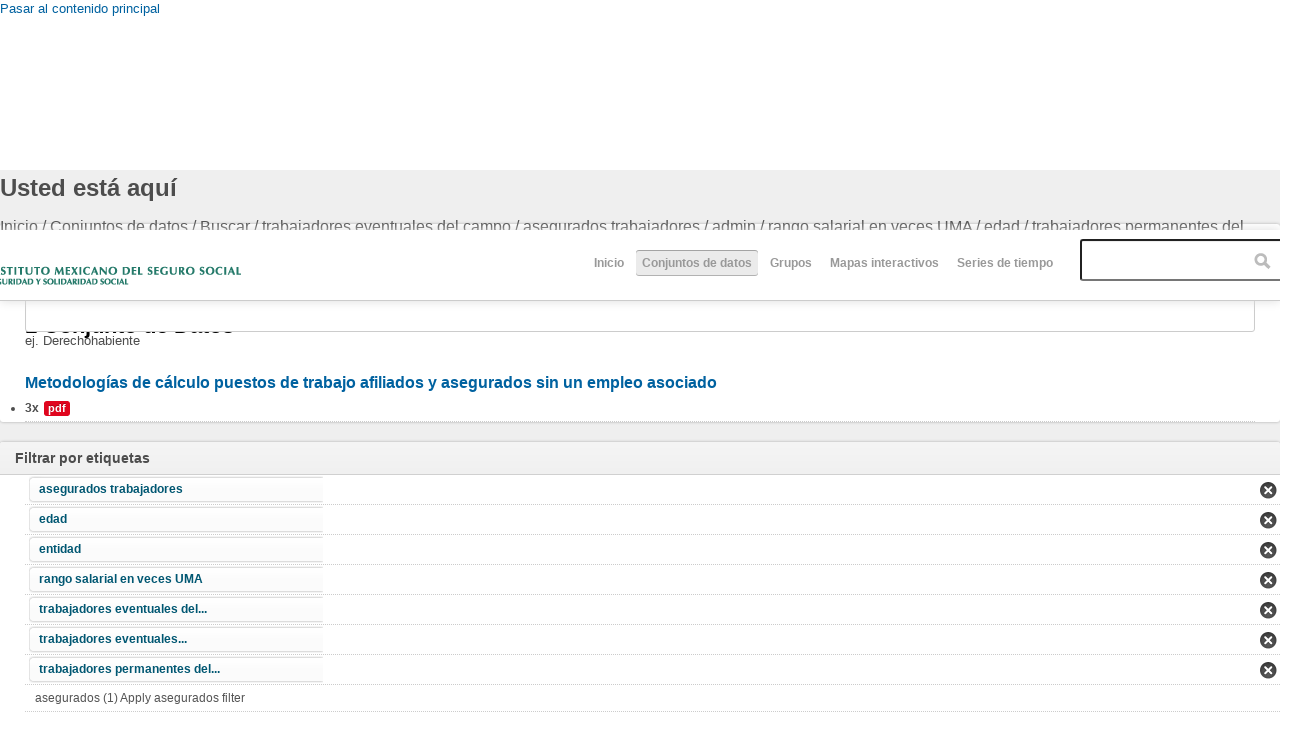

--- FILE ---
content_type: text/html; charset=utf-8
request_url: http://www2.imss.gob.mx/dataset?f%5B0%5D=field_tags%3A119&f%5B1%5D=field_resources%253Afield_format%3A44&f%5B2%5D=field_tags%3A120&f%5B3%5D=field_tags%3A117&f%5B4%5D=author%3A1&f%5B5%5D=field_tags%3A125&f%5B6%5D=field_tags%3A127&f%5B7%5D=field_tags%3A122&f%5B8%5D=field_license%3Anotspecified&f%5B9%5D=field_tags%3A129
body_size: 7991
content:
<!DOCTYPE html PUBLIC "-//W3C//DTD HTML+RDFa 1.1//EN">
<html lang="es" dir="ltr" version="HTML+RDFa 1.1"
  xmlns:content="http://purl.org/rss/1.0/modules/content/"
  xmlns:dc="http://purl.org/dc/terms/"
  xmlns:foaf="http://xmlns.com/foaf/0.1/"
  xmlns:og="http://ogp.me/ns#"
  xmlns:rdfs="http://www.w3.org/2000/01/rdf-schema#"
  xmlns:sioc="http://rdfs.org/sioc/ns#"
  xmlns:sioct="http://rdfs.org/sioc/types#"
  xmlns:skos="http://www.w3.org/2004/02/skos/core#"
  xmlns:xsd="http://www.w3.org/2001/XMLSchema#"
  xmlns:owl="http://www.w3.org/2002/07/owl#"
  xmlns:rdf="http://www.w3.org/1999/02/22-rdf-syntax-ns#"
  xmlns:rss="http://purl.org/rss/1.0/"
  xmlns:site="http://datos.imss.gob.mx/ns#"
  xmlns:dcat="http://www.w3.org/ns/dcat#">
<head profile="http://www.w3.org/1999/xhtml/vocab">
  <meta http-equiv="Content-Type" content="text/html; charset=utf-8" />
<meta name="viewport" content="width=device-width, initial-scale=1, maximum-scale=1, minimum-scale=1, user-scalable=no" />
<meta name="Generator" content="Drupal 7 (http://drupal.org)" />
<link rel="shortcut icon" href="http://datos.imss.gob.mx/misc/faviconimss.ico" type="image/vnd.microsoft.icon" />
  <title>Datos Abiertos IMSS</title>  
  <style type="text/css" media="all">
@import url("http://datos.imss.gob.mx/modules/system/system.base.css?t8z1wm");
@import url("http://datos.imss.gob.mx/modules/system/system.menus.css?t8z1wm");
@import url("http://datos.imss.gob.mx/modules/system/system.messages.css?t8z1wm");
@import url("http://datos.imss.gob.mx/modules/system/system.theme.css?t8z1wm");
</style>
<style type="text/css" media="all">
@import url("http://datos.imss.gob.mx/profiles/dkan/modules/contrib/date/date_api/date.css?t8z1wm");
@import url("http://datos.imss.gob.mx/profiles/dkan/modules/contrib/date/date_popup/themes/datepicker.1.7.css?t8z1wm");
@import url("http://datos.imss.gob.mx/modules/field/theme/field.css?t8z1wm");
@import url("http://datos.imss.gob.mx/modules/node/node.css?t8z1wm");
@import url("http://datos.imss.gob.mx/profiles/dkan/modules/contrib/radix_layouts/radix_layouts.css?t8z1wm");
@import url("http://datos.imss.gob.mx/modules/user/user.css?t8z1wm");
@import url("http://datos.imss.gob.mx/profiles/dkan/modules/contrib/views/css/views.css?t8z1wm");
</style>
<style type="text/css" media="all">
@import url("http://datos.imss.gob.mx/profiles/dkan/libraries/chosen/chosen/chosen.css?t8z1wm");
@import url("http://datos.imss.gob.mx/profiles/dkan/modules/contrib/chosen/css/chosen-drupal.css?t8z1wm");
@import url("http://datos.imss.gob.mx/profiles/dkan/modules/contrib/ctools/css/ctools.css?t8z1wm");
@import url("http://datos.imss.gob.mx/profiles/dkan/modules/contrib/panels/css/panels.css?t8z1wm");
@import url("http://datos.imss.gob.mx/profiles/dkan/libraries/font_awesome/css/font-awesome.css?t8z1wm");
</style>
<style type="text/css" media="all">
@import url("http://datos.imss.gob.mx/profiles/dkan/themes/contrib/omega/omega/css/main.css?t8z1wm");
@import url("http://datos.imss.gob.mx/sites/all/themes/imss/style.css?t8z1wm");
@import url("http://datos.imss.gob.mx/sites/all/themes/imss/css/imss-custom.css?t8z1wm");
</style>
<style type="text/css" media="all">
@import url("http://datos.imss.gob.mx/profiles/dkan/themes/contrib/omega/alpha/css/alpha-reset.css?t8z1wm");
@import url("http://datos.imss.gob.mx/profiles/dkan/themes/contrib/omega/alpha/css/alpha-mobile.css?t8z1wm");
@import url("http://datos.imss.gob.mx/profiles/dkan/themes/contrib/omega/alpha/css/alpha-alpha.css?t8z1wm");
@import url("http://datos.imss.gob.mx/profiles/dkan/themes/contrib/omega/omega/css/formalize.css?t8z1wm");
@import url("http://datos.imss.gob.mx/profiles/dkan/themes/contrib/omega/omega/css/omega-text.css?t8z1wm");
@import url("http://datos.imss.gob.mx/profiles/dkan/themes/contrib/omega/omega/css/omega-branding.css?t8z1wm");
@import url("http://datos.imss.gob.mx/profiles/dkan/themes/contrib/omega/omega/css/omega-menu.css?t8z1wm");
@import url("http://datos.imss.gob.mx/profiles/dkan/themes/contrib/omega/omega/css/omega-forms.css?t8z1wm");
@import url("http://datos.imss.gob.mx/profiles/dkan/themes/contrib/omega/omega/css/omega-visuals.css?t8z1wm");
@import url("http://datos.imss.gob.mx/sites/all/themes/imss/css/dkan.css?t8z1wm");
</style>

<!--[if (lt IE 9)&(!IEMobile)]>
<style type="text/css" media="all">
@import url("http://datos.imss.gob.mx/profiles/dkan/themes/dkan/css/dkan-alpha-default.css?t8z1wm");
@import url("http://datos.imss.gob.mx/profiles/dkan/themes/dkan/css/dkan-alpha-default-normal.css?t8z1wm");
@import url("http://datos.imss.gob.mx/profiles/dkan/themes/contrib/omega/alpha/css/grid/alpha_default/normal/alpha-default-normal-12.css?t8z1wm");
</style>
<![endif]-->

<!--[if gte IE 9]><!-->
<style type="text/css" media="all and (min-width: 740px) and (min-device-width: 740px), (max-device-width: 800px) and (min-width: 740px) and (orientation:landscape)">
@import url("http://datos.imss.gob.mx/profiles/dkan/themes/dkan/css/dkan-alpha-default.css?t8z1wm");
@import url("http://datos.imss.gob.mx/profiles/dkan/themes/dkan/css/dkan-alpha-default-narrow.css?t8z1wm");
@import url("http://datos.imss.gob.mx/profiles/dkan/themes/contrib/omega/alpha/css/grid/alpha_default/narrow/alpha-default-narrow-12.css?t8z1wm");
</style>
<!--<![endif]-->

<!--[if gte IE 9]><!-->
<style type="text/css" media="all and (min-width: 980px) and (min-device-width: 980px), all and (max-device-width: 1024px) and (min-width: 1024px) and (orientation:landscape)">
@import url("http://datos.imss.gob.mx/profiles/dkan/themes/dkan/css/dkan-alpha-default.css?t8z1wm");
@import url("http://datos.imss.gob.mx/profiles/dkan/themes/dkan/css/dkan-alpha-default-normal.css?t8z1wm");
@import url("http://datos.imss.gob.mx/profiles/dkan/themes/contrib/omega/alpha/css/grid/alpha_default/normal/alpha-default-normal-12.css?t8z1wm");
</style>
<!--<![endif]-->
  <script type="text/javascript" src="http://datos.imss.gob.mx/profiles/dkan/modules/contrib/jquery_update/replace/jquery/1.7/jquery.min.js?v=1.7.1"></script>
<script type="text/javascript" src="http://datos.imss.gob.mx/misc/jquery.once.js?v=1.2"></script>
<script type="text/javascript" src="http://datos.imss.gob.mx/misc/drupal.js?t8z1wm"></script>
<script type="text/javascript" src="http://datos.imss.gob.mx/sites/default/files/languages/es_-EPNK5qm4pJ_NkcDlZLqEwm0IQJiCNEp6D0ebdEgc3E.js?t8z1wm"></script>
<script type="text/javascript" src="http://datos.imss.gob.mx/profiles/dkan/libraries/chosen/chosen/chosen.jquery.min.js?t8z1wm"></script>
<script type="text/javascript" src="http://datos.imss.gob.mx/sites/all/modules/google_analytics/googleanalytics.js?t8z1wm"></script>
<script type="text/javascript">
<!--//--><![CDATA[//><!--
(function(i,s,o,g,r,a,m){i["GoogleAnalyticsObject"]=r;i[r]=i[r]||function(){(i[r].q=i[r].q||[]).push(arguments)},i[r].l=1*new Date();a=s.createElement(o),m=s.getElementsByTagName(o)[0];a.async=1;a.src=g;m.parentNode.insertBefore(a,m)})(window,document,"script","//www.google-analytics.com/analytics.js","ga");ga("create", "UA-47165435-1", {"cookieDomain":"auto"});ga("set", "anonymizeIp", true);ga("send", "pageview");
//--><!]]>
</script>
<script type="text/javascript" src="http://datos.imss.gob.mx/profiles/dkan/modules/contrib/facetapi/facetapi.js?t8z1wm"></script>
<script type="text/javascript" src="http://datos.imss.gob.mx/profiles/dkan/themes/contrib/omega/omega/js/main.js?t8z1wm"></script>
<script type="text/javascript" src="http://datos.imss.gob.mx/profiles/dkan/themes/dkan/js/sitewide.js?t8z1wm"></script>
<script type="text/javascript" src="http://datos.imss.gob.mx/profiles/dkan/themes/contrib/omega/omega/js/jquery.formalize.js?t8z1wm"></script>
<script type="text/javascript" src="http://datos.imss.gob.mx/profiles/dkan/themes/contrib/omega/omega/js/omega-mediaqueries.js?t8z1wm"></script>
<script type="text/javascript">
<!--//--><![CDATA[//><!--
jQuery.extend(Drupal.settings, {"basePath":"\/","pathPrefix":"","ajaxPageState":{"theme":"imss","theme_token":"YvNryw5dTrXlV6yVA1ZcvxSbrgK0vV5KLWszmAsWHAk","js":{"profiles\/dkan\/modules\/contrib\/chosen\/chosen.js":1,"profiles\/dkan\/modules\/contrib\/jquery_update\/replace\/jquery\/1.7\/jquery.min.js":1,"misc\/jquery.once.js":1,"misc\/drupal.js":1,"public:\/\/languages\/es_-EPNK5qm4pJ_NkcDlZLqEwm0IQJiCNEp6D0ebdEgc3E.js":1,"profiles\/dkan\/libraries\/chosen\/chosen\/chosen.jquery.min.js":1,"sites\/all\/modules\/google_analytics\/googleanalytics.js":1,"0":1,"profiles\/dkan\/modules\/contrib\/facetapi\/facetapi.js":1,"profiles\/dkan\/themes\/contrib\/omega\/omega\/js\/main.js":1,"profiles\/dkan\/themes\/dkan\/js\/sitewide.js":1,"profiles\/dkan\/themes\/contrib\/omega\/omega\/js\/jquery.formalize.js":1,"profiles\/dkan\/themes\/contrib\/omega\/omega\/js\/omega-mediaqueries.js":1},"css":{"modules\/system\/system.base.css":1,"modules\/system\/system.menus.css":1,"modules\/system\/system.messages.css":1,"modules\/system\/system.theme.css":1,"profiles\/dkan\/modules\/contrib\/date\/date_api\/date.css":1,"profiles\/dkan\/modules\/contrib\/date\/date_popup\/themes\/datepicker.1.7.css":1,"modules\/field\/theme\/field.css":1,"modules\/node\/node.css":1,"profiles\/dkan\/modules\/contrib\/radix_layouts\/radix_layouts.css":1,"modules\/user\/user.css":1,"profiles\/dkan\/modules\/contrib\/views\/css\/views.css":1,"profiles\/dkan\/libraries\/chosen\/chosen\/chosen.css":1,"profiles\/dkan\/modules\/contrib\/chosen\/css\/chosen-drupal.css":1,"profiles\/dkan\/modules\/contrib\/ctools\/css\/ctools.css":1,"profiles\/dkan\/modules\/contrib\/panels\/css\/panels.css":1,"profiles\/dkan\/libraries\/font_awesome\/css\/font-awesome.css":1,"profiles\/dkan\/themes\/contrib\/omega\/omega\/css\/main.css":1,"sites\/all\/themes\/imss\/style.css":1,"sites\/all\/themes\/imss\/css\/imss-custom.css":1,"profiles\/dkan\/themes\/contrib\/omega\/alpha\/css\/alpha-reset.css":1,"profiles\/dkan\/themes\/contrib\/omega\/alpha\/css\/alpha-mobile.css":1,"profiles\/dkan\/themes\/contrib\/omega\/alpha\/css\/alpha-alpha.css":1,"profiles\/dkan\/themes\/contrib\/omega\/omega\/css\/formalize.css":1,"profiles\/dkan\/themes\/contrib\/omega\/omega\/css\/omega-text.css":1,"profiles\/dkan\/themes\/contrib\/omega\/omega\/css\/omega-branding.css":1,"profiles\/dkan\/themes\/contrib\/omega\/omega\/css\/omega-menu.css":1,"profiles\/dkan\/themes\/contrib\/omega\/omega\/css\/omega-forms.css":1,"profiles\/dkan\/themes\/contrib\/omega\/omega\/css\/omega-visuals.css":1,"sites\/all\/themes\/imss\/css\/dkan.css":1,"ie::normal::profiles\/dkan\/themes\/dkan\/css\/dkan-alpha-default.css":1,"ie::normal::profiles\/dkan\/themes\/dkan\/css\/dkan-alpha-default-normal.css":1,"ie::normal::profiles\/dkan\/themes\/contrib\/omega\/alpha\/css\/grid\/alpha_default\/normal\/alpha-default-normal-12.css":1,"narrow::profiles\/dkan\/themes\/dkan\/css\/dkan-alpha-default.css":1,"narrow::profiles\/dkan\/themes\/dkan\/css\/dkan-alpha-default-narrow.css":1,"profiles\/dkan\/themes\/contrib\/omega\/alpha\/css\/grid\/alpha_default\/narrow\/alpha-default-narrow-12.css":1,"normal::profiles\/dkan\/themes\/dkan\/css\/dkan-alpha-default.css":1,"normal::profiles\/dkan\/themes\/dkan\/css\/dkan-alpha-default-normal.css":1,"profiles\/dkan\/themes\/contrib\/omega\/alpha\/css\/grid\/alpha_default\/normal\/alpha-default-normal-12.css":1}},"chosen":{"selector":".node-form  select, .field-name-field-format select, .field-name-field-dataset-ref select","minimum":"0","minimum_width":200,"search_contains":false,"placeholder_text_multiple":"Choose some options","placeholder_text_single":"Choose an option","no_results_text":"No results match"},"facetapi":{"facets":[{"limit":20,"id":"facetapi-facet-search-apidatasets-block-field-resourcesfield-format","searcher":"search_api@datasets","realmName":"block","facetName":"field_resources:field_format","queryType":null,"widget":"facetapi_links"},{"limit":20,"id":"facetapi-facet-search-apidatasets-block-field-tags","searcher":"search_api@datasets","realmName":"block","facetName":"field_tags","queryType":null,"widget":"facetapi_links"},{"limit":20,"id":"facetapi-facet-search-apidatasets-block-field-license","searcher":"search_api@datasets","realmName":"block","facetName":"field_license","queryType":null,"widget":"facetapi_links"},{"limit":20,"id":"facetapi-facet-search-apidatasets-block-author","searcher":"search_api@datasets","realmName":"block","facetName":"author","queryType":null,"widget":"facetapi_links"},{"limit":20,"id":"facetapi-facet-search-apidatasets-block-og-group-ref","searcher":"search_api@datasets","realmName":"block","facetName":"og_group_ref","queryType":null,"widget":"facetapi_links"}]},"googleanalytics":{"trackOutbound":1,"trackMailto":1,"trackDownload":1,"trackDownloadExtensions":"7z|aac|arc|arj|asf|asx|avi|bin|csv|doc(x|m)?|dot(x|m)?|exe|flv|gif|gz|gzip|hqx|jar|jpe?g|js|mp(2|3|4|e?g)|mov(ie)?|msi|msp|pdf|phps|png|ppt(x|m)?|pot(x|m)?|pps(x|m)?|ppam|sld(x|m)?|thmx|qtm?|ra(m|r)?|sea|sit|tar|tgz|torrent|txt|wav|wma|wmv|wpd|xls(x|m|b)?|xlt(x|m)|xlam|xml|z|zip"},"omega":{"layouts":{"primary":"normal","order":["narrow","normal"],"queries":{"narrow":"all and (min-width: 740px) and (min-device-width: 740px), (max-device-width: 800px) and (min-width: 740px) and (orientation:landscape)","normal":"all and (min-width: 980px) and (min-device-width: 980px), all and (max-device-width: 1024px) and (min-width: 1024px) and (orientation:landscape)"}}}});
//--><!]]>
</script>
  <!--[if lt IE 9]><script src="http://html5shiv.googlecode.com/svn/trunk/html5.js"></script><![endif]-->
  <script src="https://cdnjs.cloudflare.com/ajax/libs/modernizr/2.8.3/modernizr.min.js"></script>
  <!-- Google Tag Manager -->
<script>(function(w,d,s,l,i){w[l]=w[l]||[];w[l].push({'gtm.start':
new Date().getTime(),event:'gtm.js'});var f=d.getElementsByTagName(s)[0],
j=d.createElement(s),dl=l!='dataLayer'?'&l='+l:'';j.async=true;j.src=
'https://www.googletagmanager.com/gtm.js?id='+i+dl;f.parentNode.insertBefore(j,f);
})(window,document,'script','dataLayer','GTM-PSS5VKT');</script>
<!-- End Google Tag Manager -->  
</head>
<body class="html not-front not-logged-in page-dataset context-dataset">
  <div id="skip-link">
    <a href="#main-content" class="element-invisible element-focusable">Pasar al contenido principal</a>
  </div>
    <div class="page clearfix" id="page">
      <header id="section-header" class="section section-header">
  <div id="zone-branding-wrapper" class="zone-wrapper zone-branding-wrapper clearfix">  
  <div id="zone-branding" class="zone zone-branding clearfix container-12">
    <div class="grid-12 region region-branding" id="region-branding">
  <div class="region-inner region-branding-inner">
        <div class="branding-data clearfix">
              <a href="http://www.imss.gob.mx" title="Inicio" rel="home" id="logo">
          <img src="http://datos.imss.gob.mx/sites/all/themes/imss/images/logo_imssgob_horizontal_0.png" alt="Inicio" />
        </a>
                </div>
        <div class="block block-system block-menu block-main-menu block-system-main-menu odd block-without-title" id="block-system-main-menu">
  <div class="block-inner clearfix">
                
    <div class="content clearfix">
      <ul class="menu"><li class="first leaf"><a href="/" title="">Inicio</a></li>
<li class="leaf active-trail"><a href="/dataset" title="" class="active-trail active">Conjuntos de datos</a></li>
<li class="leaf"><a href="/groups" title="">Grupos</a></li>
<li class="leaf"><a href="/mapas-interactivos" title="mapas">Mapas interactivos</a></li>
<li class="last leaf"><a href="https://public.tableau.com/profile/imss.cpe#!/vizhome/Histrico_4/Empleo_h?publish=yes" title="Series de tiempo ">Series de tiempo </a></li>
</ul>    </div>
  </div>
</div>
<div class="block block-dkan-sitewide block-dkan-sitewide-search-bar block-dkan-sitewide-dkan-sitewide-search-bar even block-without-title" id="block-dkan-sitewide-dkan-sitewide-search-bar">
  <div class="block-inner clearfix">
                
    <div class="content clearfix">
      <form action="/dataset" method="get" id="views-exposed-form-dataset-page" accept-charset="UTF-8"><div><div class="views-exposed-form">
  <div class="views-exposed-widgets clearfix">
          <div id="edit-query-0-wrapper" class="views-exposed-widget views-widget-filter-search_api_views_fulltext">
                  <label for="edit-query-0">
            Buscar          </label>
                        <div class="views-widget">
          <div class="form-item form-type-textfield form-item-query">
 <input placeholder="" type="text" id="edit-query-0" name="query" value="" size="30" maxlength="128" class="form-text" />
</div>
        </div>
                  <div class="description">
            ej. Derechohabiente          </div>
              </div>
                    <div class="views-exposed-widget views-submit-button">
      <input type="submit" id="edit-submit-dataset" name="" value="Aplicar" class="form-submit" />    </div>
      </div>
</div>
</div></form>    </div>
  </div>
</div>
  </div>
</div>  </div>
</div></header>    
      <section id="section-content" class="section section-content">
  <div id="zone-content-wrapper" class="zone-wrapper zone-content-wrapper clearfix">  
  <div id="zone-content" class="zone zone-content clearfix container-12">    
          <div id="toolbar" class="grid-12">
        <div id="breadcrumb"><h2 class="element-invisible">Usted está aquí</h2><div class="breadcrumb"><span class="inline odd first"><a href="/">Inicio</a></span> <span class="delimiter">/</span> <span class="inline even">Conjuntos de datos</span> <span class="delimiter">/</span> <span class="inline odd">Buscar</span> <span class="delimiter">/</span> <span class="inline even"><a href="/dataset?f[0]=field_tags%3A119&amp;f[1]=field_resources%3Afield_format%3A44&amp;f[2]=field_tags%3A120" class="active">trabajadores eventuales del campo</a></span> <span class="delimiter">/</span> <span class="inline odd"><a href="/dataset?f[0]=field_tags%3A119&amp;f[1]=field_resources%3Afield_format%3A44&amp;f[2]=field_tags%3A120&amp;f[3]=field_tags%3A117" class="active">asegurados trabajadores</a></span> <span class="delimiter">/</span> <span class="inline even"><a href="/dataset?f[0]=field_tags%3A119&amp;f[1]=field_resources%3Afield_format%3A44&amp;f[2]=field_tags%3A120&amp;f[3]=field_tags%3A117&amp;f[4]=author%3A1" class="active">admin</a></span> <span class="delimiter">/</span> <span class="inline odd"><a href="/dataset?f[0]=field_tags%3A119&amp;f[1]=field_resources%3Afield_format%3A44&amp;f[2]=field_tags%3A120&amp;f[3]=field_tags%3A117&amp;f[4]=author%3A1&amp;f[5]=field_tags%3A125" class="active">rango salarial en veces UMA</a></span> <span class="delimiter">/</span> <span class="inline even"><a href="/dataset?f[0]=field_tags%3A119&amp;f[1]=field_resources%3Afield_format%3A44&amp;f[2]=field_tags%3A120&amp;f[3]=field_tags%3A117&amp;f[4]=author%3A1&amp;f[5]=field_tags%3A125&amp;f[6]=field_tags%3A127" class="active">edad</a></span> <span class="delimiter">/</span> <span class="inline odd"><a href="/dataset?f[0]=field_tags%3A119&amp;f[1]=field_resources%3Afield_format%3A44&amp;f[2]=field_tags%3A120&amp;f[3]=field_tags%3A117&amp;f[4]=author%3A1&amp;f[5]=field_tags%3A125&amp;f[6]=field_tags%3A127&amp;f[7]=field_tags%3A122" class="active">trabajadores permanentes del campo</a></span> <span class="delimiter">/</span> <span class="inline even"><a href="/dataset?f[0]=field_tags%3A119&amp;f[1]=field_resources%3Afield_format%3A44&amp;f[2]=field_tags%3A120&amp;f[3]=field_tags%3A117&amp;f[4]=author%3A1&amp;f[5]=field_tags%3A125&amp;f[6]=field_tags%3A127&amp;f[7]=field_tags%3A122&amp;f[8]=field_license%3Anotspecified" class="active">notspecified</a></span> <span class="delimiter">/</span> <span class="inline odd">entidad</span> <span class="delimiter">/</span> <span class="inline even last"></span></div></div>
        <div id="actions"></div>
              </div>
            <a id="main-content"></a>
          <div class="grid-9 region region-content" id="region-content">
  <div class="region-inner region-content-inner">
    <a id="main-content"></a>
                <div class="block block-system block-main block-system-main odd block-without-title" id="block-system-main">
  <div class="block-inner clearfix">
                
    <div class="content clearfix">
      <div class="view view-dataset view-id-dataset view-display-id-page view-dom-id-dbed1ea111b2c69822d0a95a5e8d2b6c">
            <div class="view-header">
      1 Conjunto de Datos    </div>
  
      <div class="view-filters">
      <form action="/dataset" method="get" id="views-exposed-form-dataset-page" accept-charset="UTF-8"><div><div class="views-exposed-form">
  <div class="views-exposed-widgets clearfix">
          <div id="edit-query-wrapper" class="views-exposed-widget views-widget-filter-search_api_views_fulltext">
                  <label for="edit-query">
            Buscar          </label>
                        <div class="views-widget">
          <div class="form-item form-type-textfield form-item-query">
 <input placeholder="" type="text" id="edit-query" name="query" value="" size="30" maxlength="128" class="form-text" />
</div>
        </div>
                  <div class="description">
            ej. Derechohabiente          </div>
              </div>
                    <div class="views-exposed-widget views-submit-button">
      <input type="submit" id="edit-submit-dataset" name="" value="Aplicar" class="form-submit" />    </div>
      </div>
</div>
</div></form>    </div>
  
  
      <div class="view-content">
        <div class="views-row views-row-1 views-row-odd views-row-first views-row-last">
    <article about="/dataset/metodolog%C3%ADas-de-c%C3%A1lculo-puestos-de-trabajo-afiliados-y-asegurados-sin-un-empleo-asociado" typeof="sioc:Item foaf:Document" class="node node-dataset node-teaser node-published node-not-promoted node-not-sticky author-admin odd clearfix" id="node-dataset-635">
        <header>
    <h2 class="node-title"><a href="/dataset/metodolog%C3%ADas-de-c%C3%A1lculo-puestos-de-trabajo-afiliados-y-asegurados-sin-un-empleo-asociado" title="Metodologías de cálculo puestos de trabajo afiliados y asegurados sin un empleo asociado">Metodologías de cálculo puestos de trabajo afiliados y asegurados sin un empleo asociado</a></h2>
  </header>
    <span property="dc:title" content="Metodologías de cálculo puestos de trabajo afiliados y asegurados sin un empleo asociado" class="rdf-meta element-hidden"></span>  
  <div class="content clearfix">
    <div class="data-and-resources"><div class="form-item form-type-item">
  <div class="item-list"><ul class="resource-list"><li class="first last"><span class="count-resource">3x</span><a href="/dataset/metodolog%C3%ADas-de-c%C3%A1lculo-puestos-de-trabajo-afiliados-y-asegurados-sin-un-empleo-asociado" class="label" title="Recursos: Metodologías de cálculo puestos de trabajo afiliados y asegurados sin un empleo asociado" data-format="pdf">pdf</a></li></ul></div>
</div>
</div>  </div>
  
  <div class="clearfix">
          <nav class="links node-links clearfix"></nav>
    
      </div>
</article>
  </div>
    </div>
  
  
  
  
  
  
</div>    </div>
  </div>
</div>
      </div>
</div>
<aside class="grid-3 region region-sidebar-first" id="region-sidebar-first">
  <div class="region-inner region-sidebar-first-inner">
    <section class="block block-facetapi block-dqcrnp6ckp1cszasnb6zqfty9avea0mp block-facetapi-dqcrnp6ckp1cszasnb6zqfty9avea0mp odd" id="block-facetapi-dqcrnp6ckp1cszasnb6zqfty9avea0mp">
  <div class="block-inner clearfix">
              <h2 class="block-title">Filtrar por etiquetas</h2>
            
    <div class="content clearfix">
      <div class="item-list"><ul class="facetapi-facetapi-links facetapi-facet-field-tags" id="facetapi-facet-search-apidatasets-block-field-tags"><li class="leaf first"><a href="/dataset?f[0]=field_tags%3A119&amp;f[1]=field_resources%253Afield_format%3A44&amp;f[2]=field_tags%3A120&amp;f[3]=author%3A1&amp;f[4]=field_tags%3A125&amp;f[5]=field_tags%3A127&amp;f[6]=field_tags%3A122&amp;f[7]=field_license%3Anotspecified&amp;f[8]=field_tags%3A129" rel="nofollow" class="facetapi-active" id="facetapi-link--2">asegurados trabajadores</a></li><li class="leaf"><a href="/dataset?f[0]=field_tags%3A119&amp;f[1]=field_resources%253Afield_format%3A44&amp;f[2]=field_tags%3A120&amp;f[3]=field_tags%3A117&amp;f[4]=author%3A1&amp;f[5]=field_tags%3A125&amp;f[6]=field_tags%3A122&amp;f[7]=field_license%3Anotspecified&amp;f[8]=field_tags%3A129" rel="nofollow" class="facetapi-active" id="facetapi-link--3">edad</a></li><li class="leaf"><a href="/dataset?f[0]=field_tags%3A119&amp;f[1]=field_resources%253Afield_format%3A44&amp;f[2]=field_tags%3A120&amp;f[3]=field_tags%3A117&amp;f[4]=author%3A1&amp;f[5]=field_tags%3A125&amp;f[6]=field_tags%3A127&amp;f[7]=field_tags%3A122&amp;f[8]=field_license%3Anotspecified" rel="nofollow" class="facetapi-active" id="facetapi-link--4">entidad</a></li><li class="leaf"><a href="/dataset?f[0]=field_tags%3A119&amp;f[1]=field_resources%253Afield_format%3A44&amp;f[2]=field_tags%3A120&amp;f[3]=field_tags%3A117&amp;f[4]=author%3A1&amp;f[5]=field_tags%3A127&amp;f[6]=field_tags%3A122&amp;f[7]=field_license%3Anotspecified&amp;f[8]=field_tags%3A129" rel="nofollow" class="facetapi-active" id="facetapi-link--5">rango salarial en veces UMA</a></li><li class="leaf"><a href="/dataset?f[0]=field_tags%3A119&amp;f[1]=field_resources%253Afield_format%3A44&amp;f[2]=field_tags%3A117&amp;f[3]=author%3A1&amp;f[4]=field_tags%3A125&amp;f[5]=field_tags%3A127&amp;f[6]=field_tags%3A122&amp;f[7]=field_license%3Anotspecified&amp;f[8]=field_tags%3A129" rel="nofollow" class="facetapi-active" id="facetapi-link--6">trabajadores eventuales del...</a></li><li class="leaf"><a href="/dataset?f[0]=field_resources%253Afield_format%3A44&amp;f[1]=field_tags%3A120&amp;f[2]=field_tags%3A117&amp;f[3]=author%3A1&amp;f[4]=field_tags%3A125&amp;f[5]=field_tags%3A127&amp;f[6]=field_tags%3A122&amp;f[7]=field_license%3Anotspecified&amp;f[8]=field_tags%3A129" rel="nofollow" class="facetapi-active" id="facetapi-link--7">trabajadores eventuales...</a></li><li class="leaf"><a href="/dataset?f[0]=field_tags%3A119&amp;f[1]=field_resources%253Afield_format%3A44&amp;f[2]=field_tags%3A120&amp;f[3]=field_tags%3A117&amp;f[4]=author%3A1&amp;f[5]=field_tags%3A125&amp;f[6]=field_tags%3A127&amp;f[7]=field_license%3Anotspecified&amp;f[8]=field_tags%3A129" rel="nofollow" class="facetapi-active" id="facetapi-link--8">trabajadores permanentes del...</a></li><li class="leaf"><a href="/dataset?f[0]=field_tags%3A119&amp;f[1]=field_resources%253Afield_format%3A44&amp;f[2]=field_tags%3A120&amp;f[3]=field_tags%3A117&amp;f[4]=author%3A1&amp;f[5]=field_tags%3A125&amp;f[6]=field_tags%3A127&amp;f[7]=field_tags%3A122&amp;f[8]=field_license%3Anotspecified&amp;f[9]=field_tags%3A129&amp;f[10]=field_tags%3A11" rel="nofollow" class="facetapi-inactive" id="facetapi-link--9">asegurados (1)<span class="element-invisible"> Apply asegurados filter </span></a></li><li class="leaf"><a href="/dataset?f[0]=field_tags%3A119&amp;f[1]=field_resources%253Afield_format%3A44&amp;f[2]=field_tags%3A120&amp;f[3]=field_tags%3A117&amp;f[4]=author%3A1&amp;f[5]=field_tags%3A125&amp;f[6]=field_tags%3A127&amp;f[7]=field_tags%3A122&amp;f[8]=field_license%3Anotspecified&amp;f[9]=field_tags%3A129&amp;f[10]=field_tags%3A118" rel="nofollow" class="facetapi-inactive" id="facetapi-link--10">asegurados no trabajadores (1)<span class="element-invisible"> Apply asegurados no trabajadores filter </span></a></li><li class="leaf"><a href="/dataset?f[0]=field_tags%3A119&amp;f[1]=field_resources%253Afield_format%3A44&amp;f[2]=field_tags%3A120&amp;f[3]=field_tags%3A117&amp;f[4]=author%3A1&amp;f[5]=field_tags%3A125&amp;f[6]=field_tags%3A127&amp;f[7]=field_tags%3A122&amp;f[8]=field_license%3Anotspecified&amp;f[9]=field_tags%3A129&amp;f[10]=field_tags%3A131" rel="nofollow" class="facetapi-inactive" id="facetapi-link--11">delegación (1)<span class="element-invisible"> Apply delegación filter </span></a></li><li class="leaf"><a href="/dataset?f[0]=field_tags%3A119&amp;f[1]=field_resources%253Afield_format%3A44&amp;f[2]=field_tags%3A120&amp;f[3]=field_tags%3A117&amp;f[4]=author%3A1&amp;f[5]=field_tags%3A125&amp;f[6]=field_tags%3A127&amp;f[7]=field_tags%3A122&amp;f[8]=field_license%3Anotspecified&amp;f[9]=field_tags%3A129&amp;f[10]=field_tags%3A12" rel="nofollow" class="facetapi-inactive" id="facetapi-link--12">masa salarial (1)<span class="element-invisible"> Apply masa salarial filter </span></a></li><li class="leaf"><a href="/dataset?f[0]=field_tags%3A119&amp;f[1]=field_resources%253Afield_format%3A44&amp;f[2]=field_tags%3A120&amp;f[3]=field_tags%3A117&amp;f[4]=author%3A1&amp;f[5]=field_tags%3A125&amp;f[6]=field_tags%3A127&amp;f[7]=field_tags%3A122&amp;f[8]=field_license%3Anotspecified&amp;f[9]=field_tags%3A129&amp;f[10]=field_tags%3A130" rel="nofollow" class="facetapi-inactive" id="facetapi-link--13">municipio (1)<span class="element-invisible"> Apply municipio filter </span></a></li><li class="leaf"><a href="/dataset?f[0]=field_tags%3A119&amp;f[1]=field_resources%253Afield_format%3A44&amp;f[2]=field_tags%3A120&amp;f[3]=field_tags%3A117&amp;f[4]=author%3A1&amp;f[5]=field_tags%3A125&amp;f[6]=field_tags%3A127&amp;f[7]=field_tags%3A122&amp;f[8]=field_license%3Anotspecified&amp;f[9]=field_tags%3A129&amp;f[10]=field_tags%3A124" rel="nofollow" class="facetapi-inactive" id="facetapi-link--14">rango salarial en veces el SM (1)<span class="element-invisible"> Apply rango salarial en veces el SM filter </span></a></li><li class="leaf"><a href="/dataset?f[0]=field_tags%3A119&amp;f[1]=field_resources%253Afield_format%3A44&amp;f[2]=field_tags%3A120&amp;f[3]=field_tags%3A117&amp;f[4]=author%3A1&amp;f[5]=field_tags%3A125&amp;f[6]=field_tags%3A127&amp;f[7]=field_tags%3A122&amp;f[8]=field_license%3Anotspecified&amp;f[9]=field_tags%3A129&amp;f[10]=field_tags%3A72" rel="nofollow" class="facetapi-inactive" id="facetapi-link--15">salario (1)<span class="element-invisible"> Apply salario filter </span></a></li><li class="leaf"><a href="/dataset?f[0]=field_tags%3A119&amp;f[1]=field_resources%253Afield_format%3A44&amp;f[2]=field_tags%3A120&amp;f[3]=field_tags%3A117&amp;f[4]=author%3A1&amp;f[5]=field_tags%3A125&amp;f[6]=field_tags%3A127&amp;f[7]=field_tags%3A122&amp;f[8]=field_license%3Anotspecified&amp;f[9]=field_tags%3A129&amp;f[10]=field_tags%3A123" rel="nofollow" class="facetapi-inactive" id="facetapi-link--16">sector económico (1)<span class="element-invisible"> Apply sector económico filter </span></a></li><li class="leaf"><a href="/dataset?f[0]=field_tags%3A119&amp;f[1]=field_resources%253Afield_format%3A44&amp;f[2]=field_tags%3A120&amp;f[3]=field_tags%3A117&amp;f[4]=author%3A1&amp;f[5]=field_tags%3A125&amp;f[6]=field_tags%3A127&amp;f[7]=field_tags%3A122&amp;f[8]=field_license%3Anotspecified&amp;f[9]=field_tags%3A129&amp;f[10]=field_tags%3A128" rel="nofollow" class="facetapi-inactive" id="facetapi-link--17">sexo (1)<span class="element-invisible"> Apply sexo filter </span></a></li><li class="leaf"><a href="/dataset?f[0]=field_tags%3A119&amp;f[1]=field_resources%253Afield_format%3A44&amp;f[2]=field_tags%3A120&amp;f[3]=field_tags%3A117&amp;f[4]=author%3A1&amp;f[5]=field_tags%3A125&amp;f[6]=field_tags%3A127&amp;f[7]=field_tags%3A122&amp;f[8]=field_license%3Anotspecified&amp;f[9]=field_tags%3A129&amp;f[10]=field_tags%3A132" rel="nofollow" class="facetapi-inactive" id="facetapi-link--18">subdelegación (1)<span class="element-invisible"> Apply subdelegación filter </span></a></li><li class="leaf"><a href="/dataset?f[0]=field_tags%3A119&amp;f[1]=field_resources%253Afield_format%3A44&amp;f[2]=field_tags%3A120&amp;f[3]=field_tags%3A117&amp;f[4]=author%3A1&amp;f[5]=field_tags%3A125&amp;f[6]=field_tags%3A127&amp;f[7]=field_tags%3A122&amp;f[8]=field_license%3Anotspecified&amp;f[9]=field_tags%3A129&amp;f[10]=field_tags%3A126" rel="nofollow" class="facetapi-inactive" id="facetapi-link--19">tamaño de patrón (1)<span class="element-invisible"> Apply tamaño de patrón filter </span></a></li><li class="leaf last"><a href="/dataset?f[0]=field_tags%3A119&amp;f[1]=field_resources%253Afield_format%3A44&amp;f[2]=field_tags%3A120&amp;f[3]=field_tags%3A117&amp;f[4]=author%3A1&amp;f[5]=field_tags%3A125&amp;f[6]=field_tags%3A127&amp;f[7]=field_tags%3A122&amp;f[8]=field_license%3Anotspecified&amp;f[9]=field_tags%3A129&amp;f[10]=field_tags%3A121" rel="nofollow" class="facetapi-inactive" id="facetapi-link--20">trabajadores permanentes... (1)<span class="element-invisible"> Apply trabajadores permanentes... filter </span></a></li></ul></div>    </div>
  </div>
</section>
<section class="block block-facetapi block-yw6mj3gajf0lypnlpa433bf9gi8qdwd9 block-facetapi-yw6mj3gajf0lypnlpa433bf9gi8qdwd9 even" id="block-facetapi-yw6mj3gajf0lypnlpa433bf9gi8qdwd9">
  <div class="block-inner clearfix">
              <h2 class="block-title">Filtrar por recursos » formato</h2>
            
    <div class="content clearfix">
      <div class="item-list"><ul class="facetapi-facetapi-links facetapi-facet-field-resourcesfield-format" id="facetapi-facet-search-apidatasets-block-field-resourcesfield-format"><li class="leaf first last"><a href="/dataset?f[0]=field_tags%3A119&amp;f[1]=field_tags%3A120&amp;f[2]=field_tags%3A117&amp;f[3]=author%3A1&amp;f[4]=field_tags%3A125&amp;f[5]=field_tags%3A127&amp;f[6]=field_tags%3A122&amp;f[7]=field_license%3Anotspecified&amp;f[8]=field_tags%3A129" rel="nofollow" class="facetapi-active" id="facetapi-link">pdf</a></li></ul></div>    </div>
  </div>
</section>
<section class="block block-facetapi block-vbbdnnwyupc3pxcnxoq4e4ds4sau4w7s block-facetapi-vbbdnnwyupc3pxcnxoq4e4ds4sau4w7s odd" id="block-facetapi-vbbdnnwyupc3pxcnxoq4e4ds4sau4w7s">
  <div class="block-inner clearfix">
              <h2 class="block-title">Filtrar por publisher</h2>
            
    <div class="content clearfix">
      <div class="item-list"><ul class="facetapi-facetapi-links facetapi-facet-og-group-ref" id="facetapi-facet-search-apidatasets-block-og-group-ref"><li class="leaf first last"><a href="/dataset?f[0]=field_tags%3A119&amp;f[1]=field_resources%253Afield_format%3A44&amp;f[2]=field_tags%3A120&amp;f[3]=field_tags%3A117&amp;f[4]=author%3A1&amp;f[5]=field_tags%3A125&amp;f[6]=field_tags%3A127&amp;f[7]=field_tags%3A122&amp;f[8]=field_license%3Anotspecified&amp;f[9]=field_tags%3A129&amp;f[10]=og_group_ref%3A16" rel="nofollow" class="facetapi-inactive" id="facetapi-link--23">Puestos de trabajo... (1)<span class="element-invisible"> Apply Puestos de trabajo... filter </span></a></li></ul></div>    </div>
  </div>
</section>
<section class="block block-facetapi block-wsvi1enuxwf4rz08n9fg2wvfq0gs5h2a block-facetapi-wsvi1enuxwf4rz08n9fg2wvfq0gs5h2a even" id="block-facetapi-wsvi1enuxwf4rz08n9fg2wvfq0gs5h2a">
  <div class="block-inner clearfix">
              <h2 class="block-title">Filtrar por autor</h2>
            
    <div class="content clearfix">
      <div class="item-list"><ul class="facetapi-facetapi-links facetapi-facet-author" id="facetapi-facet-search-apidatasets-block-author"><li class="leaf first last"><a href="/dataset?f[0]=field_tags%3A119&amp;f[1]=field_resources%253Afield_format%3A44&amp;f[2]=field_tags%3A120&amp;f[3]=field_tags%3A117&amp;f[4]=field_tags%3A125&amp;f[5]=field_tags%3A127&amp;f[6]=field_tags%3A122&amp;f[7]=field_license%3Anotspecified&amp;f[8]=field_tags%3A129" rel="nofollow" class="facetapi-active" id="facetapi-link--22">admin</a></li></ul></div>    </div>
  </div>
</section>
<section class="block block-facetapi block-y0bmt1wn50b9ocumeoazc1hpkimksq2a block-facetapi-y0bmt1wn50b9ocumeoazc1hpkimksq2a odd" id="block-facetapi-y0bmt1wn50b9ocumeoazc1hpkimksq2a">
  <div class="block-inner clearfix">
              <h2 class="block-title">Filtrar por licencia</h2>
            
    <div class="content clearfix">
      <div class="item-list"><ul class="facetapi-facetapi-links facetapi-facet-field-license" id="facetapi-facet-search-apidatasets-block-field-license"><li class="leaf first last"><a href="/dataset?f[0]=field_tags%3A119&amp;f[1]=field_resources%253Afield_format%3A44&amp;f[2]=field_tags%3A120&amp;f[3]=field_tags%3A117&amp;f[4]=author%3A1&amp;f[5]=field_tags%3A125&amp;f[6]=field_tags%3A127&amp;f[7]=field_tags%3A122&amp;f[8]=field_tags%3A129" rel="nofollow" class="facetapi-active" id="facetapi-link--21">notspecified</a></li></ul></div>    </div>
  </div>
</section>
  </div>
</aside>      </div>
</div></section>    
  
      <footer id="section-footer" class="section section-footer">
  <div id="zone-footer-wrapper" class="zone-wrapper zone-footer-wrapper clearfix">  
  <div id="zone-footer" class="zone zone-footer clearfix container-12">
    <div class="grid-12 region region-footer" id="region-footer">
  <div class="region-inner region-footer-inner">
    <section class="block block-imss block-imss-footer block-imss-imss-footer odd" id="block-imss-imss-footer">
  <div class="block-inner clearfix">
            
    <div class="content clearfix">
      

<p><img width="941" height="50" alt="pie de página" src="/sites/all/themes/imss/images/pie_pagina.png" p=""></p>

<div id="footer_bajo"><br>
      <!--Instituto Mexicano del Seguro Social - 2020 -
      <a target="_blank" rel="noopener noreferrer" href="http://www.imss.gob.mx/politica-privacidad">Pol&iacute;ticas de privacidad</a> - <a target="_blank" rel="noopener noreferrer" href="http://www.imss.gob.mx/aviso-legal">Aviso legal</a><br>--><a href="mailto:datos.imss@imss.gob.mx">CONTACTO</a><br>

</div>

<script type="text/javascript">
jQuery( document ).ready(function() {

        jQuery('#block-dkan-sitewide-demo-front-dkan-add-front > .block-inner > .content > .add').append('<br/> Tutorial: <a href="/sites/default/files/VideoMapaEmpleoySalario.mp4" alt="" target="_blank" rel="noopener noreferrer">"Guía de uso del mapa interactivo"</a>');

jQuery('#mapa-interactivo').html(
      '<div style="width:100%;text-align:center;"><img style="width:100%" src="/sites/all/statics/header_2.jpg" alt""/></div><div style="margin-top:10px;"><div style="width:100%;float:left;margin-bottom:20px;"><div style="position:absolute;"><img src="/sites/all/statics/ico1-100.jpg" alt="" style="vertical-align:middle;width:40px;margin-top: -10px;"></div><div style="margin-left:55px;min-height:50px;"><span><a style="color:#333;font-size:15px;font-weight:bold" href="https://public.tableau.com/app/profile/imss.cpe/viz/TAinicio_0/Portada" target="_blank" rel="noopener noreferrer">Puestos de trabajo registrados por los patrones en el IMSS, su salario registrado y patrones afiliados.</a></span></div><div style="width:30%;float:left;"><ul style="font-size:12px;" type="circle"><li><span><a href="https://public.tableau.com/app/profile/imss.cpe/viz/TAEmpleoySalario2000-2005/EmpleoySalario" target="_blank" rel="noopener noreferrer" style="color:#4d4d4d;">Mapa interactivo (2000-2005)</a></span></li><li><span><a href="https://public.tableau.com/app/profile/imss.cpe/viz/TAEmpleoySalario2006-2010/EmpleoySalario" target="_blank" rel="noopener noreferrer" style="color:#4d4d4d;">Mapa interactivo (2006-2010)</a></span></li></ul></div><div style="width:30%;float:left;"><ul style="font-size:12px;" type="circle"><li><span><a href="https://public.tableau.com/app/profile/imss.cpe/viz/TAEmpleoySalario2011-2014/EmpleoySalario" target="_blank" rel="noopener noreferrer" style="color:#4d4d4d;">Mapa interactivo (2011-2014)</a></span></li><li><span><a href="https://public.tableau.com/app/profile/imss.cpe/viz/TAEmpleoySalario2015-2018/EmpleoySalario" target="_blank" rel="noopener noreferrer" style="color:#4d4d4d;">Mapa interactivo (2015-2018)</a></span></li></ul></div><div style="width:30%;float:left;"><ul style="font-size:12px;" type="circle"><li><span><a href="https://public.tableau.com/app/profile/imss.cpe/viz/TAEmpleoySalario2019-2022/EmpleoySalario#1" target="_blank" rel="noopener noreferrer" style="color:#4d4d4d;">Mapa interactivo (2019-2022)</a></span></li><li><span><a href="https://public.tableau.com/app/profile/imss.cpe/viz/TAempleoysalario_0/EmpleoySalario" target="_blank" rel="noopener noreferrer" style="color:#4d4d4d;">Mapa interactivo (2023-2025)</a></span></li></ul></div></div>    <div style="width:100%;float:left;margin-bottom:20px;"><div style="width:30%;float:left;"><ul style="font-size:12px;" type="circle"><li><span><a href="https://public.tableau.com/app/profile/imss.cpe/viz/TAPatrones/Patrones"target="_blank" rel="noopener noreferrer" style="color:#4d4d4d;">Mapa interactivo Patrones(2000-2025)</a></span></li></ul></div></div><div style="width:100%;float:left;margin-bottom:20px;"><div style="position:absolute;"><img src="/sites/all/statics/ico3-100.jpg" alt="" style="vertical-align:middle;width:40px;margin-top: -10px;"></div><div style="margin-left:55px;min-height:50px;"><span style="color:#333;font-size:22px; font-weight:bold;"><a target="_blank" rel="noopener noreferrer" href="https://public.tableau.com/app/profile/imss.cpe/viz/AmpliacindeBase-Inicio/Portada?publish=yes" style="color:#333;font-size:15px;font-weight:bold">Tableros de Ampliación de la Base</a></span></div><div style="width:100%;float:left;"><ul style="font-size:12px;" type="circle"><li><span><a href="https://public.tableau.com/app/profile/imss.cpe/viz/FaseIProgramapilotodeincorporacindePersonasTrabajadorasdelHogar/PTH" target="_blank" rel="noopener noreferrer" style="color:#4d4d4d;">Mapa interactivo programa piloto de personas trabajadoras del hogar fase I (2019-2020)</a></span></li><li><span><a href="https://public.tableau.com/app/profile/imss.cpe/viz/FaseIIProgramapilotodeincorporacindePersonasTrabajadorasdelHogar/PTH" target="_blank" rel="noopener noreferrer" style="color:#4d4d4d;">Mapa interactivo programa piloto de personas trabajadoras del hogar fase II (2020-2023)</a></span></li><li><span><a href="https://public.tableau.com/app/profile/imss.cpe/viz/EsquemadeincorporacindePersonasTrabajadorasIndependientes/PTI" target="_blank" rel="noopener noreferrer" style="color:#4d4d4d;">Mapa interactivo esquema de incorporación de personas trabajadoras independientes (2021-2025)</a></span></li><li><span><a href="https://public.tableau.com/app/profile/imss.cpe/viz/EsquemadeincorporacindePersonasTrabajadorasdelHogar/ProgramadeincorporacindePersonasTrabajadorasdelHogar" target="_blank" rel="noopener noreferrer" style="color:#4d4d4d;">Mapa interactivo esquema de incorporación de personas trabajadoras del hogar (mayo 2023-2025)</a></span></li><li><span><a href="https://public.tableau.com/app/profile/imss.cpe/viz/ProgramaPilotodePersonasTrabajadorasdePlataformasDigitales/PruebaPilotodeIncorporacindePTPD" target="_blank" rel="noopener noreferrer" style="color:#4d4d4d;">Prueba Piloto de Afiliación de Personas Trabajadoras de Plataformas Digitales (PTPD)</a></span></li></ul></div></div><div style="width:100%;float:left;margin-bottom:20px;"><div style="position:absolute;"><img src="/sites/all/statics/ico2-100.jpg" alt="" style="vertical-align:middle;width:40px;margin-top: -10px;"></div><div style="margin-left:55px;min-height:50px;"><span style="color:#333;font-size:22px; font-weight:bold;"><a target="_blank" rel="noopener noreferrer" href="https://public.tableau.com/app/profile/imss.cpe/viz/PDAinicio_0/Portada" style="color:#333;font-size:15px;font-weight:bold">Población derechohabiente adscrita</a></span></div><div style="width:100%;float:left;"><ul style="font-size:12px;" type="circle"><li><span><a href="https://public.tableau.com/app/profile/imss.cpe/viz/PDAinicio_0/Portada" target="_blank" rel="noopener noreferrer" style="color:#4d4d4d;">Mapa interactivo (2011-2025)</a></span></li></ul></div></div></div>'
      );
});

</script>


<!-- Start Alexa Certify Javascript -->

	<!-- 
<script type="text/javascript">

_atrk_opts = { atrk_acct:"lPw6j1a4ZP008q", domain:"imss.gob.mx",dynamic: true};

(function() { var as = document.createElement('script'); as.type = 'text/javascript'; as.async = true; as.src = "https://d31qbv1cthcecs.cloudfront.net/atrk.js"; var s = document.getElementsByTagName('script')[0];s.parentNode.insertBefore(as, s); })();

</script>

<noscript>&lt;img src="https://d5nxst8fruw4z.cloudfront.net/atrk.gif?account=lPw6j1a4ZP008q" style="display:none" height="1" width="1" alt="" /&gt;</noscript>
 -->
<!-- End Alexa Certify Javascript -->


    </div>
  </div>
</section>
  </div>
</div>  </div>
</div></footer>  </div>  <script type="text/javascript" src="http://datos.imss.gob.mx/profiles/dkan/modules/contrib/chosen/chosen.js?t8z1wm"></script>
<!-- Google Tag Manager (noscript) -->
<noscript><iframe src="https://www.googletagmanager.com/ns.html?id=GTM-PSS5VKT"
height="0" width="0" style="display:none;visibility:hidden"></iframe></noscript>
<!-- End Google Tag Manager (noscript) -->
<script type="text/javascript" src="/_Incapsula_Resource?SWJIYLWA=719d34d31c8e3a6e6fffd425f7e032f3&ns=1&cb=1842369434" async></script></body>
</html>

